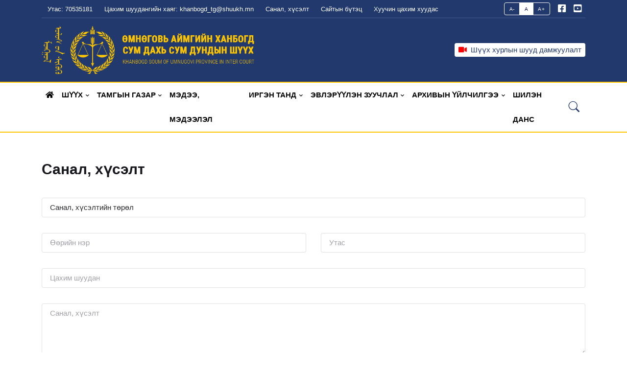

--- FILE ---
content_type: text/html; charset=UTF-8
request_url: https://www.khanbogdshuukh.mn/index.php?/site/feedback/38
body_size: 18930
content:
<!DOCTYPE html><html lang="en"><head><title>ХАНБОГД СУМ ДАХЬ ШҮҮХИЙН ТАМГЫН ГАЗАР</title><meta charset="utf-8"><meta name="viewport" content="width=device-width, initial-scale=1, shrink-to-fit=no"><meta name="robots" content="index,follow"> <meta property="og:title" content="Өмнөговь аймгийн Ханбогд сум дахь шүүхийн Тамгын газар"> <meta property="og:image" content="https://www.khanbogdshuukh.mn/assets/images/noimage.png" /> <meta name="description" content="Өмнөговь аймгийн Ханбогд сум, Монгол Улсын шүүх; шүүх, Өмнөговь аймгийн Ханбогд сум дахь шүүх, Өмнөговь аймгийн Ханбогд сум дахь шүүхийн Тамгын газар, Шүүхийн Тамгын газар"> <meta name="keywords" content="Өмнөговь аймгийн Ханбогд сум, Монгол Улсын шүүх; шүүх, Өмнөговь аймгийн Ханбогд сум дахь шүүх, Өмнөговь аймгийн Ханбогд сум дахь шүүхийн Тамгын газар, Шүүхийн Тамгын газар"> <meta name="author" content="Өмнөговь аймгийн Ханбогд сум дахь шүүхийн Тамгын газар"><link rel="shortcut icon" href="https://www.khanbogdshuukh.mn/assets/images/favicon.png"><link rel="apple-touch-icon" href="https://www.khanbogdshuukh.mn/assets/images/favicon.png"/><link rel="apple-touch-startup-image" href="https://www.khanbogdshuukh.mn/assets/images/favicon.png"><link rel="preconnect" href="https://fonts.gstatic.com/"><link href="https://fonts.googleapis.com/css2?family=Nunito+Sans:wght@400;700&amp;family=Rubik:wght@400;500;700&amp;display=swap" rel="stylesheet"><link rel="stylesheet" type="text/css" href="https://www.khanbogdshuukh.mn/assets/vendor/font-awesome/css/all.min.css"><link rel="stylesheet" type="text/css" href="https://www.khanbogdshuukh.mn/assets/vendor/bootstrap-icons/bootstrap-icons.css"><link rel="stylesheet" type="text/css" href="https://www.khanbogdshuukh.mn/assets/vendor/tiny-slider/tiny-slider.css"><link id="style-switch" rel="stylesheet" type="text/css" href="https://www.khanbogdshuukh.mn/assets/css/style.css"><script type="text/javascript" src="https://platform-api.sharethis.com/js/sharethis.js#property=655cb373c10bb40019129f3c&product=inline-reaction-buttons&source=platform" async="async"></script></head><body> <header class="navbar-dark navbar-sticky header-static" style="background: #21396C;"><div class="navbar-top d-none d-lg-block small" style="background: #21396C;"><div class="container"><div class="d-md-flex justify-content-between align-items-center"><ul class="nav"><li class="nav-item"><a class="nav-link">Утас: 70535181</a></li><li class="nav-item"><a class="nav-link">Цахим шуудангийн хаяг: khanbogd_tg@shuukh.mn</a></li><li class="nav-item"><a href="https://www.khanbogdshuukh.mn/site/feedback" class="nav-link">Санал, хүсэлт</a></li><li class="nav-item"><a href="https://www.khanbogdshuukh.mn/site/site_tree" class="nav-link">Сайтын бүтэц</a></li><li class="nav-item"><a href="https://old.khanbogdshuukh.mn/" target="_blank" class="nav-link">Хуучин цахим хуудас</a></li></ul> <div class="d-flex align-items-center"> <div class="btn-group me-2" role="group" aria-label="font size changer"> <input type="radio" class="btn-check" name="fntradio" id="font-sm"> <label class="btn btn-xs btn-outline-primary mb-0" for="font-sm">A-</label> <input type="radio" class="btn-check" name="fntradio" id="font-default" checked> <label class="btn btn-xs btn-outline-primary mb-0" for="font-default">A</label> <input type="radio" class="btn-check" name="fntradio" id="font-lg"> <label class="btn btn-xs btn-outline-primary mb-0" for="font-lg">A+</label> </div> <ul class="nav"> <li class="nav-item"> <a class="nav-link px-2 fs-5" href="https://www.facebook.com/profile.php?id=100087835059863" target="_blank"><i class="fab fa-facebook-square"></i></a> </li> <li class="nav-item"> <a class="nav-link px-2 fs-5" href="https://www.youtube.com/@user-np5iu7ec3y/videos" target="_blank"><i class="fab fa-youtube-square"></i></a> </li> </ul> </div></div><div class="border-bottom border-1 border-primary opacity-2"></div></div></div><nav class="navbar navbar-expand-lg" style="border-bottom: 2px solid #ffc600;"> <div class="container"> <a class="navbar-brand" href="/"> <img class="navbar-brand-item light-mode-item" src="https://www.khanbogdshuukh.mn/assets/images/logos.png" alt="logo"> </a> <a href="https://www.khanbogdshuukh.mn/site/cat/21" style="background: white; padding: 0.2rem 0.5rem 0.2rem 0.5rem; border-radius: 4px; color:#21396C"><i class="fas fa-video" style="color:red"></i> &nbsp;Шүүх хурлын шууд дамжуулалт</a> </div></nav><nav class="navbar navbar-expand-lg" style="border-bottom: 2px solid #ffc600;background: white;"> <div class="container"> <button class="navbar-toggler ms-auto" type="button" data-bs-toggle="collapse" data-bs-target="#navbarCollapse" aria-controls="navbarCollapse" aria-expanded="false" aria-label="Toggle navigation"> <span class="text-body h6 d-none d-sm-inline-block">Цэс</span> <span class="navbar-toggler-icon"></span> </button> <div class="collapse navbar-collapse" id="navbarCollapse"> <ul class="navbar-nav navbar-nav-scroll mx-auto"> <li class="nav-item"> <a class="nav-link" href="/" role="button"> <i class="fas fa-home" style="color: black;"></i> </a> </li> <li class="nav-item dropdown"> <a class="nav-link dropdown-toggle" href="#" role="button" data-bs-toggle="dropdown" aria-expanded="false" target="" style=";color: #000;">Шүүх</a> <ul class="dropdown-menu"> <li class="dropdown-submenu dropend"> <a class="dropdown-item " href="/site/status_page/46">Шүүхийн бүрэн эрх</a> <ul class=" dropdown-menu-start" data-bs-popper="none"> </ul> </li> <li class="dropdown-submenu dropend"> <a class="dropdown-item " href="/site/status_page/47">Шүүхийн танилцуулга</a> <ul class=" dropdown-menu-start" data-bs-popper="none"> </ul> </li> <li class="dropdown-submenu dropend"> <a class="dropdown-item " href="/site/cat/3">Эрүү - Шүүн таслах ажиллагааны мэдээ</a> <ul class=" dropdown-menu-start" data-bs-popper="none"> </ul> </li> <li class="dropdown-submenu dropend"> <a class="dropdown-item " href="/site/cat/4">Иргэн - Шүүн таслах ажиллагааны мэдээ</a> <ul class=" dropdown-menu-start" data-bs-popper="none"> </ul> </li> <li class="dropdown-submenu dropend"> <a class="dropdown-item " href="/site/cat/18">Эрүү - Нарийвчилсан журам</a> <ul class=" dropdown-menu-start" data-bs-popper="none"> </ul> </li> <li class="dropdown-submenu dropend"> <a class="dropdown-item " href="site/cat/19">Иргэн - Нарийвчилсан журам</a> <ul class=" dropdown-menu-start" data-bs-popper="none"> </ul> </li> <li class="dropdown-submenu dropend"> <a class="dropdown-item " href="/site/status_page/73">Нийтлэг журам</a> <ul class=" dropdown-menu-start" data-bs-popper="none"> </ul> </li> </ul> </li> <li class="nav-item dropdown"> <a class="nav-link dropdown-toggle" href="#" role="button" data-bs-toggle="dropdown" aria-expanded="false" target="" style=";color: #000;">Тамгын газар</a> <ul class="dropdown-menu"> <li class="dropdown-submenu dropend"> <a class="dropdown-item " href="/site/status_page/55">Чиг үүрэг</a> <ul class=" dropdown-menu-start" data-bs-popper="none"> </ul> </li> <li class="dropdown-submenu dropend"> <a class="dropdown-item " href="/site/status_page/56">Танилцуулга</a> <ul class=" dropdown-menu-start" data-bs-popper="none"> </ul> </li> <li class="dropdown-submenu dropend"> <a class="dropdown-item " href="/site/cat/3">Тайлан, төлөвлөгөө</a> <ul class=" dropdown-menu-start" data-bs-popper="none"> </ul> </li> <li class="dropdown-submenu dropend"> <a class="dropdown-item " href="/site/cat/7">Ажлын байрны зар</a> <ul class=" dropdown-menu-start" data-bs-popper="none"> </ul> </li> <li class="dropdown-submenu dropend"> <a class="dropdown-item " href="/site/status_page/84">Иргэдийн төлөөлөгчийн оролцооны мэдээ</a> <ul class=" dropdown-menu-start" data-bs-popper="none"> </ul> </li> </ul> </li> <li class="nav-item "> <a class="nav-link " href="/site/cat/1" role="button" data-bs-toggle="" aria-expanded="false" target="" style=";color: #000;">Мэдээ, мэдээлэл</a> <ul class="dropdown-menu"> </ul> </li> <li class="nav-item dropdown"> <a class="nav-link dropdown-toggle" href="#" role="button" data-bs-toggle="dropdown" aria-expanded="false" target="" style=";color: #000;">Иргэн танд</a> <ul class="dropdown-menu"> <li class="dropdown-submenu dropend"> <a class="dropdown-item " href="/site/templates/1">Нэхэмжлэлийн загварууд</a> <ul class=" dropdown-menu-start" data-bs-popper="none"> </ul> </li> <li class="dropdown-submenu dropend"> <a class="dropdown-item " href="/site/status_page/71">Иргэний ХХША явцад гаргах зарим хүсэлтүүдийн загвар</a> <ul class=" dropdown-menu-start" data-bs-popper="none"> </ul> </li> <li class="dropdown-submenu dropend"> <a class="dropdown-item " href="/site/status_page/65">Эвлэрүүлэн зуучлалын өргөдлийн загвар</a> <ul class=" dropdown-menu-start" data-bs-popper="none"> </ul> </li> <li class="dropdown-submenu dropend"> <a class="dropdown-item " href="/site/cat/15">Шүүх таны нэхэмжлэл, хүсэлтийг хүлээн аваад хийгдэх ажиллагаанууд</a> <ul class=" dropdown-menu-start" data-bs-popper="none"> </ul> </li> <li class="dropdown-submenu dropend"> <a class="dropdown-item " href="/site/status_page/67">Иргэн таны эрх зүйн мэдлэгт</a> <ul class=" dropdown-menu-start" data-bs-popper="none"> </ul> </li> <li class="dropdown-submenu dropend"> <a class="dropdown-item " href="/site/status_page/69">Иргэдийн төлөөлөгч</a> <ul class=" dropdown-menu-start" data-bs-popper="none"> </ul> </li> <li class="dropdown-submenu dropend"> <a class="dropdown-item " href="/site/status_page/80">Авилгаас урьдчилан сэргийлэх</a> <ul class=" dropdown-menu-start" data-bs-popper="none"> </ul> </li> <li class="dropdown-submenu dropend"> <a class="dropdown-item " href="/site/cat/16">Цахимаар оролцогчид өгөх ЗӨВЛӨМЖ</a> <ul class=" dropdown-menu-start" data-bs-popper="none"> </ul> </li> </ul> </li> <li class="nav-item dropdown"> <a class="nav-link dropdown-toggle" href="#" role="button" data-bs-toggle="dropdown" aria-expanded="false" target="" style=";color: #000;">Эвлэрүүлэн зуучлал</a> <ul class="dropdown-menu"> <li class="dropdown-submenu dropend"> <a class="dropdown-item " href="/site/status_page/58">Эвлэрүүлэн зуучлал гэж юу вэ?</a> <ul class=" dropdown-menu-start" data-bs-popper="none"> </ul> </li> <li class="dropdown-submenu dropend"> <a class="dropdown-item " href="/site/status_page/59">Эвлэрүүлэн зуучлалын давуу тал</a> <ul class=" dropdown-menu-start" data-bs-popper="none"> </ul> </li> <li class="dropdown-submenu dropend"> <a class="dropdown-item " href="/site/status_page/60">Эвлэрлийн гэрээ</a> <ul class=" dropdown-menu-start" data-bs-popper="none"> </ul> </li> <li class="dropdown-submenu dropend"> <a class="dropdown-item " href="/site/cat/14">Эвлэрүүлэн зуучлах ажиллагааны мэдээ</a> <ul class=" dropdown-menu-start" data-bs-popper="none"> </ul> </li> </ul> </li> <li class="nav-item dropdown"> <a class="nav-link dropdown-toggle" href="" role="button" data-bs-toggle="dropdown" aria-expanded="false" target="" style=";color: #000;">Архивын үйлчилгээ</a> <ul class="dropdown-menu"> <li class="dropdown-submenu dropend"> <a class="dropdown-item " href="/site/status_page/82">Архивын лавлагаа/хуулбар олгох</a> <ul class=" dropdown-menu-start" data-bs-popper="none"> </ul> </li> <li class="dropdown-submenu dropend"> <a class="dropdown-item " href="/site/status_page/83">Зөвлөмж</a> <ul class=" dropdown-menu-start" data-bs-popper="none"> </ul> </li> </ul> </li> <li class="nav-item "> <a class="nav-link " href="https://shilendans.gov.mn/organization/5935" role="button" data-bs-toggle="" aria-expanded="false" target="_blank" style=";color: #000;">Шилэн данс</a> <ul class="dropdown-menu"> </ul> </li> </ul> </div> <div class="nav flex-nowrap align-items-center"> <div class="nav-item dropdown dropdown-toggle-icon-none nav-search"> <a class="nav-link dropdown-toggle" role="button" href="#" id="navSearch" data-bs-toggle="dropdown" aria-expanded="false" style="color: #21396C"> <i class="bi bi-search fs-4"> </i> </a> <div class="dropdown-menu dropdown-menu-end shadow rounded p-2" aria-labelledby="navSearch"> <form class="input-group"> <input class="form-control border-success" type="search" placeholder="Хайлт" name="key" aria-label="Search"> <button class="btn btn-success m-0" type="submit">Хайх</button> </form> </div> </div> </div> </div></nav></header><main> <section id="contact" class="contact"> <div class="container" data-aos="fade-up"> <div class="section-title"> <h2>Санал, хүсэлт</h2> </div> <div class="row"> <div class="col-lg-12"><div class="post-content mb-5"> <p></p> <div class="pb-2 mt-3 mt-md-4"> <!--form start--> <p></p> <p></p> <form action="https://www.khanbogdshuukh.mn/site/feedback_add" class="needs-validation" method="POST" enctype="multipart/form-data" accept-charset="utf-8"> <input type="hidden" name="csrf_test_name" value="95c0ffe44de12f69647a2703433dbc5f" /> <div class="input-group mb-4"> <select class="form-control" name="type"> <option selected="" style="color: #747474 !important;">Санал, хүсэлтийн төрөл</option> <option value="2">Санал</option> <option value="3">Хүсэлт</option> </select> </div> <div class="row mt-3"> <div class="col-lg-6"> <div class="mb-4"> <input type="text" class="form-control" aria-label="name" name="name" placeholder="Өөрийн нэр" required=""> <div class="invalid-feedback"> Өөрийн нэрийг оруулна уу. </div> </div> </div> <div class="col-lg-6"> <input type="number" class="form-control" aria-label="phone" name="phone" placeholder="Утас"> <div class="invalid-feedback"> Утасны дугаар оруулна уу. </div> </div> </div> <div class="mb-4"> <input name="email" class="form-control" aria-label="email" placeholder="Цахим шуудан" type="email"> <div class="invalid-feedback"> Цахим шуудан оруулна уу. </div> </div> <div class="mb-4"> <textarea class="form-control" aria-label="message" placeholder="Санал, хүсэлт" rows="4" required="" name="message"></textarea> <div class="invalid-feedback"> Санал бичнэ үү. </div> </div> <div class="mb-4"> <div class="custom-control mb-3 form-check"> <input type="checkbox" class="form-check-input" name="remember" id="remember" value="1" required=""> <label class="form-check-label" for="remember">Санал, хүсэлт илгээхийг зөвшөөрч байна.</label> <div class="invalid-feedback"> Заавал зөвшөөрөх шаардлагатай. </div> </div> <button type="submit" class="btn btn-primary">Илгээх</button> </div> </form> <!--end form--> </div></div> </div> </div> </div> </section><!-- End Contact Section --> <div class="clearfix">&nbsp;</div></main><footer class="bg-dark pt-5"><div class="container"><div class="row pt-3 pb-4"><div class="col-md-3"><img src="https://www.khanbogdshuukh.mn/assets/images/logos.png" alt="footer logo"></div><div class="col-md-5"><p class="text-muted">Монгол Улсад шүүх эрх мэдлийг гагцхүү Монгол Улсын Үндсэн хууль болон энэ хуульд заасны дагуу байгуулсан шүүх хэрэгжүүлнэ.</p></div></div><hr><div class="row pt-5"><div class="col-md-6 col-lg-3 mb-4"><h5 class="mb-4 text-white">ХОЛБОО БАРИХ</h5><div class="mb-4 position-relative"><p class="text-muted">Монгол Улс, Өмнөговь аймгийн Ханбогд сум Их булаг 3-304 </p><p class="text-muted">Мэдээлэл лавлагаа: 70535181</p><p class="text-muted">Цахим шуудангийн хаяг: khanbogd_tg@shuukh.mn</p></div></div><div class="col-md-6 col-lg-3 mb-4"><h5 class="mb-4 text-white">ХОЛБООСУУД</h5><div class="row"><ul class="nav flex-column text-primary-hover"><li class="nav-item"><a class="nav-link pt-0" href="/site/status_page/76">Иргэдийг хүлээн авах хуваарь</a></li><li class="nav-item"><a class="nav-link" href="https://www.khanbogdshuukh.mn/site/cat/7">Ажлын байрны зар</a></li><li class="nav-item"><a class="nav-link" href="https://shilendans.gov.mn/organization/5935" target="_blank">Шилэн данс</a></li><li class="nav-item"><a class="nav-link" href="https://www.khanbogdshuukh.mn/site/site_tree">Сайтын бүтэц</a></li></ul></div></div><div class="col-md-6 col-lg-6 mb-4"><h5 class="mb-4 text-white">Байршил</h5><div class="row"><iframe src="https://www.google.com/maps/embed?pb=!1m18!1m12!1m3!1d2908.208123959749!2d107.18069887661267!3d43.20512388129516!2m3!1f0!2f0!3f0!3m2!1i1024!2i768!4f13.1!3m3!1m2!1s0x361fafbef244f81f%3A0xf7d89f315f4344ad!2z06jQvNC906nQs9C-0LLRjCDQpdCw0L3QsdC-0LPQtCDRgdGD0Lwg0LTQsNGF0Ywg0YHRg9C8INC00YPQvdC00YvQvSDRiNKv0q_RhQ!5e0!3m2!1sen!2smn!4v1709292908078!5m2!1sen!2smn" width="100%" height="250" style="border:0;" allowfullscreen="" loading="lazy" referrerpolicy="no-referrer-when-downgrade"></iframe></div></div></div></div><div class="bg-dark-overlay-3 mt-3"><div class="container"><div class="row align-items-center justify-content-md-between py-3"><div class="col-md-6"><div class="text-center text-md-start text-primary-hover text-muted">©2024 Өмнөговь аймгийн Ханбогд сум дахь сум дундын шүүхийн Тамгын газар</div></div></div></div></div></footer><div class="back-top"><i class="bi bi-arrow-up-short"></i></div><script src="https://www.khanbogdshuukh.mn/assets/vendor/bootstrap/dist/js/bootstrap.bundle.min.js"></script><script src="https://www.khanbogdshuukh.mn/assets/vendor/tiny-slider/tiny-slider.js"></script><script src="https://www.khanbogdshuukh.mn/assets/vendor/sticky-js/sticky.min.js"></script><script src="https://www.khanbogdshuukh.mn/assets/js/functions.js"></script></body></html>